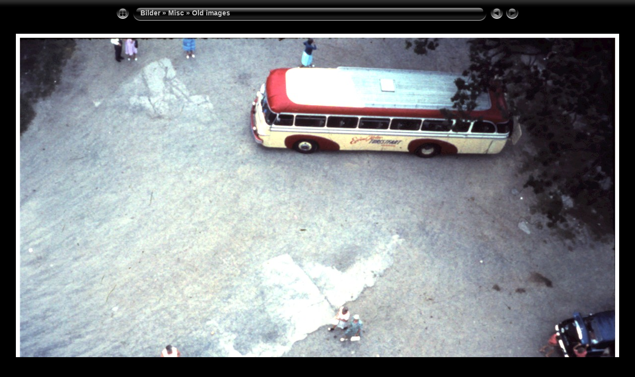

--- FILE ---
content_type: text/html
request_url: https://leffesbilder.se/Bilder/album/Misc/Old%20images/slides/bornholm_67.html
body_size: 2707
content:
<!DOCTYPE html PUBLIC "-//W3C//DTD XHTML 1.0 Transitional//EN" "http://www.w3.org/TR/xhtml1/DTD/xhtml1-transitional.dtd">
<html xmlns="http://www.w3.org/1999/xhtml" lang="sv" xml:lang="sv">
<!-- saved from url=(0014)about:internet -->
<head>
<meta http-equiv="Content-Type" content="text/html;charset=UTF-8" />
<meta name="Keywords" content="photo,album,gallery,bornholm_67,bornholm_67" />
<meta name="Description" content="Bornholm 1965." />
<meta http-equiv="Page-Enter" content="blendTrans(Duration=0.5)" />
<meta http-equiv="Page-Exit" content="blendTrans(Duration=0.5)" />
<title>Bilder/Misc/Old images/bornholm_67</title>
<script type="text/javascript" src="../../../res/embedmovie.js"></script>
<script type="text/javascript">
/* <![CDATA[ */
function preventDefault(e) {
	if (document.addEventListener) e.preventDefault();
	else e.returnValue=false;
	return false;
}
function keypress(e) {
	if(typeof _jaWidgetFocus != 'undefined' && _jaWidgetFocus) return true;
	if(document.activeElement && document.activeElement.nodeName == 'input') return true;
	if(!e) var e=window.event;
	if(e.keyCode) keyCode=e.keyCode; 
	else if(e.which) keyCode=e.which;
	switch(keyCode) {
		case 8: window.location="../$indexPage"; return preventDefault(e); break;
		case 63234: case 37: window.location="amd.html"+""; return preventDefault(e); break;
		case 63273: case 36: window.location="fm1.html"+""; return preventDefault(e); break;
		case 63275: case 35: window.location="bornholm_67.html"+""; return preventDefault(e); break;
	}
	return true;
}
function setuplisteners() {
	var isFF = navigator.userAgent.indexOf('Gecko') > -1 && navigator.userAgent.indexOf('KHTML') == -1;
	if (document.addEventListener) {
		document.addEventListener('keydown',keypress,false);
	}
	else if (document.attachEvent) {
		document.attachEvent('onkeydown',keypress);
	}
}
idx0 = new Image(31,31); idx0.src = "../../../res/idx.gif";
idx1 = new Image(31,31); idx1.src = "../../../res/idx1.gif";
next0 = new Image(31,31);next0.src = "../../../res/next.gif";
next1 = new Image(31,31);next1.src = "../../../res/next1.gif";
prev0 = new Image(31,31);prev0.src = "../../../res/prev.gif";
prev1 = new Image(31,31);prev1.src = "../../../res/prev1.gif";
function generatenew(fDays) {
  now = new Date();
  nDays = now.getTime() / 86400000;
  if((nDays - fDays) <= 30)
    document.write('<span class="newlabel">&nbsp;NY!&nbsp;<\/span>&nbsp;');
}
window.onload = function() {
	setuplisteners();
};
/* ]]> */
</script>

<link rel="stylesheet" type="text/css" href="../../../res/styles.css" />
<link rel="alternate" href="../album.rss" type="application/rss+xml"/>
</head>

<body id="body">
<div style="margin-left:auto; margin-right:auto; padding-bottom:10px; text-align:center;">
<table style="height:54px;" align="center" cellspacing="0" cellpadding="0" border="0">
<tr><td>
<!-- Header of slide pages -->
<table style="width:816px;" align="center" cellspacing="0" cellpadding="0" border="0">
<tr>
<td style="width:31px;">
  <a href="../index.html"><img style="border:0;" src="../../../res/idx.gif" onmouseover="this.src=idx1.src" onmouseout="this.src=idx0.src" width="31" height="31" title=" Indexsida " alt="Up" id="idx" /></a></td>
<td style="width:20px;">
  <img style="border:0;" src="../../../res/hdr_left.gif" width="20" height="31" alt="" /></td>
<td style="text-align:left; background:transparent url(../../../res/hdr_mid.gif); background-repeat: repeat-x; white-space:nowrap;" class="title"> <a href="../../../index.html">Bilder</a> &raquo; <a href="../../index.html">Misc</a> &raquo; <a href="../index.html">Old images</a> </td>
<td style="width:20px;">
  <img style="border:0;" src="../../../res/hdr_right.gif" width="20" height="31" alt="" /></td>
<td style="width:31px;">
  <a href="amd.html"><img style="border:0;" src="../../../res/prev.gif" onmouseover="this.src=prev1.src" onmouseout="this.src=prev0.src" width="31" height="31" title=" Föregående bild " alt="Prev" id="prev" /></a></td>
<td style="width:31px;">
  <img style="border:0;" src="../../../res/next_disabled.gif" width="31" height="31" alt="Next" title=" Det här är sista sidan " /></td>
</tr></table>
</td></tr></table>
<br />
<a name="picttop"></a><map name="imagemap" style="text-decoration:none; border:0;" id="imap"><area coords="0,0,400,881" href="amd.html" alt=" Föregående bild " title=" Föregående bild " /><area coords="800,0,1200,881" alt=" Det här är sista sidan " title=" Det här är sista sidan " /><area coords="400,0,800,881" href="../index.html" alt=" Indexsida " title=" Indexsida " /></map>
<table align="center" border="0" cellspacing="0" cellpadding="0"><tr>
<td style="text-align:center; width:816px;">
<img id="slide" src="../bornholm_67.jpg" class="slideImage" width="1200" height="881" alt="bornholm_67.jpg - Bornholm 1965." title=" Förminskad bild [bornholm_67.jpg - 235kB] " usemap="#imagemap" /></td>
</tr></table>
<br /> <!-- Comment and image data at BOTTOM -->
<table align="center" style="width:816px;" class="infotable" cellspacing="0" cellpadding="2">
<tr>
  <td style="text-align:center; width:797px;" class="smalltxt"><script type="text/javascript">generatenew(15064);</script>&nbsp;<span class="comment">Bornholm 1965.</span></td>
  <td class="xsmalltxt"><a href="../bornholm_67.jpg" title="Ladda ner aktuell fil. Högerklicka och välj &quot;Spara mål som...&quot; 
för att ladda ner bilden eller filmen till din hårddisk."><img style="border:0; vertical-align:middle;" src="../../../res/download.gif" alt="Download" width="17" height="17" /></a></td> <!-- Download Image -->
</tr>
  <tr><td colspan="2" style="text-align:center; white-space:nowrap;"><table align="center" style="height:60px;"><tr><td width="52" align="center" style="padding:4px; border:0px;" class="thumb"><a href="smedjegatan_m60.html"><img src="../thumbs/smedjegatan_m60.jpg" title=" Smedjegatan Västerås runt 1965. " alt="smedjegatan_m60" width="38" height="48" class="mthumb" /></a></td><td width="52" align="center" style="padding:4px; border:0px;" class="thumb"><a href="stadshotell_70.html"><img src="../thumbs/stadshotell_70.jpg" title=" Stadshotellet Västerås runt 1970. " alt="stadshotell_70" width="48" height="34" class="mthumb" /></a></td><td width="52" align="center" style="padding:4px; border:0px;" class="thumb"><a href="60tm.html"><img src="../thumbs/60tm.jpg" title=" Lite 60-talsmode " alt="60tm" width="48" height="37" class="mthumb" /></a></td><td width="52" align="center" style="padding:4px; border:0px;" class="thumb"><a href="F85_70.html"><img src="../thumbs/F85_70.jpg" title=" En nylevererad Volvo F85 runt 1970. " alt="F85_70" width="48" height="36" class="mthumb" /></a></td><td width="52" align="center" style="padding:4px; border:0px;" class="thumb"><a href="amd.html"><img src="../thumbs/amd.jpg" title=" Amsterdam 1967. " alt="amd" width="48" height="34" class="mthumb" /></a></td><td width="52" align="center" style="padding:4px; border:0px;" class="cthumb"><img src="../thumbs/bornholm_67.jpg" title=" Bornholm 1965. " alt="bornholm_67" width="48" height="35" class="mthumb" /></td><td width="52" align="center" style="padding:4px; border:0px;">&nbsp;</td><td width="52" align="center" style="padding:4px; border:0px;">&nbsp;</td><td width="52" align="center" style="padding:4px; border:0px;">&nbsp;</td><td width="52" align="center" style="padding:4px; border:0px;">&nbsp;</td><td width="52" align="center" style="padding:4px; border:0px;">&nbsp;</td></tr></table></td></tr>
  <tr><td colspan="2" style="text-align:center;" class="xsmalltxt">Totalt antal bilder: <strong>20</strong> | <a href="javascript:void(0)" onclick="window.open('../../../help.html','Hjälp','toolbar=no,location=no,directories=no,status=no,menubar=no,scrollbars=yes,copyhistory=no,resizable=yes,width=560,height=560')">Hjälp</a></td></tr>
</table>
</div>
<script language="javascript" type="text/javascript">/* <![CDATA[ */
previous_image=new Image(); previous_image.src="../amd.jpg";
/* ]]> */</script>
<div id="jalbumwidgetcontainer"></div>
<script>
_jaSkin = "Chameleon";
_jaStyle = "Aqua.css";
_jaVersion = "37.7.3";
_jaGeneratorType = "desktop";
_jaLanguage = "sv";
_jaPageType = "slide";
_jaRootPath = "../../..";
_jaUserId = "478260";
var script = document.createElement("script");
script.type = "text/javascript";
script.src = "http"+("https:"==document.location.protocol?"s":"")+"://jalbum.net/widgetapi/load.js";
document.getElementById("jalbumwidgetcontainer").appendChild(script);
</script>

</body>
</html>


--- FILE ---
content_type: text/css
request_url: https://leffesbilder.se/Bilder/album/res/styles.css
body_size: 401
content:
body {
	font-family: Verdana, Arial, sans-serif;
	font-size: 12px;
	color: #CCCCCC;
	margin: 0px;
	padding: 0px;
	background: #000000 url(bg.gif) repeat-x;
}
a:link {
	text-decoration: none;
 	color: #AAAAAA;
}

a:visited {
	text-decoration: none;
	color: #AAAAAA;
}

a:hover {
	text-decoration: none;
	color: #FFFFFF;
}

.current {
	font-weight: bold;
 	color: #AAAAAA;
	background-color: #444444;
}

.cthumb {
	background-color: #444444;
}

.thumb {
	background-color: #222222;
}

.image { border: 1px solid #aaaaaa;}
a:link .image {  border-color: #aaaaaa;}
a:visited .image {  border-color: #aaaaaa;}
a:hover .image { border-color: #ffffff;}

.mthumb { border: 1px solid #aaaaaa;}
a:link .mthumb {  border-color: #aaaaaa;}
a:visited .mthumb {  border-color: #aaaaaa;}
a:hover .mthumb { border-color: #ffffff;}

.slideImage { border-width: 8px; border: 8px solid; border-color: #ffffff;}
a:link .slideImage { border-color: #ffffff;}
a:visited .slideImage { border-color: #ffffff;}

.title {
	font-size: 120%;
	font-weight: bold;
	color: #cccccc;
}

.title a:link {
	text-decoration: none;
	color: #cccccc;
}

.title a:visited {
	text-decoration: none;
	color: #cccccc;
}

.title a:hover {
	text-decoration: none;
	color: #ffffff;
}

.infotable {
	border: 1px solid #444444;
	border-collapse: collapse;
}

.infotable td {
	border: 1px solid #444444;
}

.infotable table {
	border-collapse: separate;
}

.infotable table td {
	border: 0px;
}

.dirname {
	font-size: 100%;
	font-weight: bold;
	color: #AAAAAA;
}

.comment {
	color: #AAAAAA;
	font-weight: bold;
	font-size: 100%;
}

.smalltxt {
	color: #888888;
	font-size: 90%;
}

.xsmalltxt {
	color: #888888;
	font-size: 80%;
}

.newlabel {
	font-size: 70%;
	font-weight: bold;
	color: #eeeeee;
	background-color: #992200;
	border: 1px solid #000000;
}
